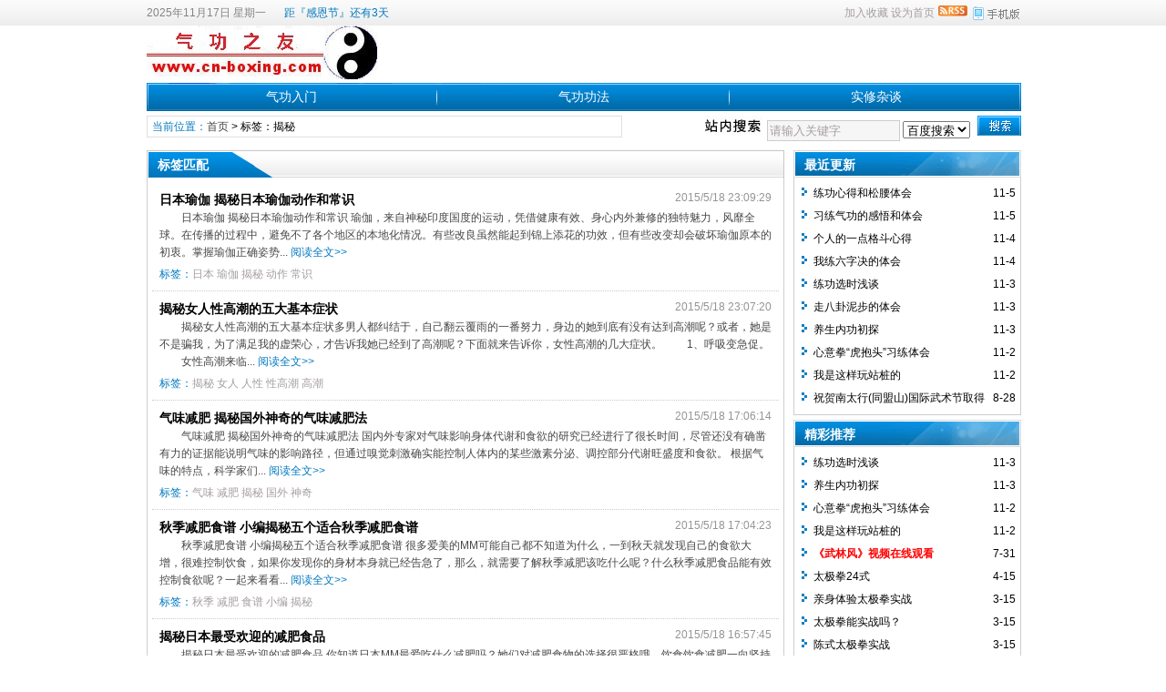

--- FILE ---
content_type: text/html
request_url: http://www.cn-boxing.com/cls/?list_mark-%BD%D2%C3%D8_4.html
body_size: 9143
content:
<!DOCTYPE html PUBLIC "-//W3C//DTD XHTML 1.0 Transitional//EN" "http://www.w3.org/TR/xhtml1/DTD/xhtml1-transitional.dtd">
<html xmlns="http://www.w3.org/1999/xhtml">
<head>
	<meta http-equiv="Content-Type" content="text/html; charset=gb2312">
	<!-- 让IE8采用IE7兼容模式 -->
	<meta http-equiv="X-UA-Compatible" content="IE=EmulateIE7" />
	<title>标签：揭秘 - 第4页 _气功之友</title>
	<meta name="keywords" content="揭秘,气功,太极拳,武术,瑜伽,功夫,养生" />
	<meta name="description" content="匹配含有标签“揭秘”的文章；气功之友（原中华气功大全网）:提供专业的气功,太极拳,武术,瑜伽,养生,功夫,散打,玄学,技击的综合性气功网站。" />
	

	<meta name="robots" content="all" />
	<link rel="icon" href="../favicon.ico" type="image/x-icon" />
	<link rel="shortcut icon" href="../favicon.ico" type="image/x-icon" />

	<script language="javascript" type="text/javascript">
	var webTypeName='list';
	var dbPathPart='../';
	var webPathPart='../';
	var jsPathPart='../';
	</script>

	<script language="javascript" type="text/javascript" src="../configJs.asp?webName=list&v=20120220"></script>
	<script language="javascript" type="text/javascript" src="../cache/ads.js?v=20120220"></script>
	<script language="javascript" type="text/javascript" src="../js/top.js?v=20120220" defer="defer"></script>

	<link rel="stylesheet" href="../skin/def_blue/style2.css" type="text/css" media="all" id="webSkin" />
	<link rel="stylesheet" href="../skin/navMenu3.css" type="text/css" media="all" />
</head>
<body>


<a name="toTop"></a>
<div id="htmlBody">
<div id="topBody">
	<div class="topMenu list">
	<ul>
		<li class="a list">
			<div style="width:1200px;">
			<ul>
				<li>
					<script language="javascript" type="text/javascript" id="topUserJs" src="../users.asp"></script>
					
						<script language="javascript" type="text/javascript" src="../tools/time1.js"></script>
					
				</li>
				<li>
					
						<script language="javascript" type="text/javascript" src="../cache/jieri.js"></script>
					
				</li>
				<li>
					
				</li>
			</ul>
			</div>
		</li>
		<li class="b">
			
				<a href="../wap/" target="_blank"><img src="../inc_img/wap2.gif" alt="WAP手机版" style="margin:6px 0 0 4px;cursor:pointer;float:right;" /></a>
			
			
				<img src="../inc_img/rss.gif" alt="RSS订阅" style="margin:6px 0 0 4px;cursor:pointer;float:right;" onclick="OpenPopup('rss');" />
			
			<a href="javascript:AddFavorite(document.location.href,document.title);" title="加入收藏" class="font1_2d">加入收藏</a> 
			<a id="setHomeA" href="javascript:SetHome($id('setHomeA'),document.location.href);" title="设为首页" class="font1_2d">设为首页</a>
		</li>
	</ul>
	</div>
	<div class="clear"></div>

	<div class="topLogo list">
		
			<ul>
				<li class="a"><a href='../'><img src='../skin/def_blue/logo.jpg' alt="气功之友" /></a></li><li class="adClass b"><div class="ad1Style"><script type="text/javascript">OTca('ot001');</script></div></li>
				<li class="adClass c"><div class="ad2Style"><script type="text/javascript">OTca('ot002');</script></div></li>
			</ul>
		</div>
	<div class="clear"></div>

	
		<div class="mainMenu">
			<ul class='topnav'>
<li class='b' navNum='3'>
<div class='itemMenu'><a href='../cls/cls_3_1.html' target='_blank' style=''>气功入门</a></div>
</li>
<li class='c'>&nbsp;</li>
<li class='b' navNum='4'>
<div class='itemMenu'><a href='../cls/cls_4_1.html' target='_blank' style=''>气功功法</a></div>
</li>
<li class='c'>&nbsp;</li>
<li class='b' navNum='12'>
<div class='itemMenu'><a href='../cls/cls_12_1.html' target='_blank' style=''>实修杂谈</a></div>
</li>
</ul>
<div class='clear'></div>

		</div>
	
	<div class="clear"></div>

	<div class="adClass">
		<div class="ad3Style"><script type="text/javascript">OTca('ot003');</script></div>
		
		<div class="ad4Style"><script type="text/javascript">OTca('ot004');</script>
</div>
	</div>
	<div class="clear"></div>

	<div class="searchBox list">
	<ul>
		<li class="a">
			<span class='font2_2'>当前位置：</span><a href='../'>首页</a>&nbsp;&gt;&nbsp;标签：揭秘

		</li>
		<li class="b">
			<div>
			<form id="referForm" name="referForm" method="get" action="" onsubmit="return CheckRefForm()">
			<input type="hidden" id="mudi2" name="mudi2" value="refer" />
			<input type="button" class="searchImg button" value="" />
			<input type="text" id="refContent" name="refContent" class="searchInput" value="" />
			<select id="refMode" name="refMode" class="searchSelect">
				<option value="baidu">百度搜索</option>
			</select>
			<input type="submit" class="searchBtn button" value="" />
			</form>
			</div>
		</li>
	</ul>
	</div>
	<div class="clear"></div>

</div>
<div class="clear"></div>

<div class="height10"></div>
<div class="clear"></div>

<div id="mainBody">
	<div class="areaL" id="newsList">

		<div class='pageBox'><dl><dt>标签匹配</dt><dd class='listBox1'><ul><li><div class='addi'>&nbsp;2015/5/18 23:09:29</div><h4><a href='../info/info_162165.html' class='font1_1' style='color:' target='_blank'>日本瑜伽 揭秘日本瑜伽动作和常识</a></h4><div class='note'>                  日本瑜伽 揭秘日本瑜伽动作和常识  瑜伽，来自神秘印度国度的运动，凭借健康有效、身心内外兼修的独特魅力，风靡全球。在传播的过程中，避免不了各个地区的本地化情况。有些改良虽然能起到锦上添花的功效，但有些改变却会破坏瑜伽原本的初衷。掌握瑜伽正确姿势...&nbsp;<a href='../info/info_162165.html' class='font2_2' target='_blank'>阅读全文&gt;&gt;</a></div><div class='clear'></div><div class='mark'><span class='font2_2'>标签：</span><a href='../cls/?list_mark-%C8%D5%B1%BE_1.html' class='font1_2d' target='_blank'>日本</a>&nbsp;<a href='../cls/?list_mark-%E8%A4%D9%A4_1.html' class='font1_2d' target='_blank'>瑜伽</a>&nbsp;<a href='../cls/?list_mark-%BD%D2%C3%D8_1.html' class='font1_2d' target='_blank'>揭秘</a>&nbsp;<a href='../cls/?list_mark-%B6%AF%D7%F7_1.html' class='font1_2d' target='_blank'>动作</a>&nbsp;<a href='../cls/?list_mark-%B3%A3%CA%B6_1.html' class='font1_2d' target='_blank'>常识</a>&nbsp;</div></li><li><div class='addi'>&nbsp;2015/5/18 23:07:20</div><h4><a href='../info/info_162189.html' class='font1_1' style='color:' target='_blank'>揭秘女人性高潮的五大基本症状</a></h4><div class='note'>                  揭秘女人性高潮的五大基本症状多男人都纠结于，自己翻云覆雨的一番努力，身边的她到底有没有达到高潮呢？或者，她是不是骗我，为了满足我的虚荣心，才告诉我她已经到了高潮呢？下面就来告诉你，女性高潮的几大症状。  　　1、呼吸变急促。  　　女性高潮来临...&nbsp;<a href='../info/info_162189.html' class='font2_2' target='_blank'>阅读全文&gt;&gt;</a></div><div class='clear'></div><div class='mark'><span class='font2_2'>标签：</span><a href='../cls/?list_mark-%BD%D2%C3%D8_1.html' class='font1_2d' target='_blank'>揭秘</a>&nbsp;<a href='../cls/?list_mark-%C5%AE%C8%CB_1.html' class='font1_2d' target='_blank'>女人</a>&nbsp;<a href='../cls/?list_mark-%C8%CB%D0%D4_1.html' class='font1_2d' target='_blank'>人性</a>&nbsp;<a href='../cls/?list_mark-%D0%D4%B8%DF%B3%B1_1.html' class='font1_2d' target='_blank'>性高潮</a>&nbsp;<a href='../cls/?list_mark-%B8%DF%B3%B1_1.html' class='font1_2d' target='_blank'>高潮</a>&nbsp;</div></li><li><div class='addi'>&nbsp;2015/5/18 17:06:14</div><h4><a href='../info/info_159600.html' class='font1_1' style='color:' target='_blank'>气味减肥 揭秘国外神奇的气味减肥法</a></h4><div class='note'>                  气味减肥 揭秘国外神奇的气味减肥法  国内外专家对气味影响身体代谢和食欲的研究已经进行了很长时间，尽管还没有确凿有力的证据能说明气味的影响路径，但通过嗅觉刺激确实能控制人体内的某些激素分泌、调控部分代谢旺盛度和食欲。  根据气味的特点，科学家们...&nbsp;<a href='../info/info_159600.html' class='font2_2' target='_blank'>阅读全文&gt;&gt;</a></div><div class='clear'></div><div class='mark'><span class='font2_2'>标签：</span><a href='../cls/?list_mark-%C6%F8%CE%B6_1.html' class='font1_2d' target='_blank'>气味</a>&nbsp;<a href='../cls/?list_mark-%BC%F5%B7%CA_1.html' class='font1_2d' target='_blank'>减肥</a>&nbsp;<a href='../cls/?list_mark-%BD%D2%C3%D8_1.html' class='font1_2d' target='_blank'>揭秘</a>&nbsp;<a href='../cls/?list_mark-%B9%FA%CD%E2_1.html' class='font1_2d' target='_blank'>国外</a>&nbsp;<a href='../cls/?list_mark-%C9%F1%C6%E6_1.html' class='font1_2d' target='_blank'>神奇</a>&nbsp;</div></li><li><div class='addi'>&nbsp;2015/5/18 17:04:23</div><h4><a href='../info/info_159612.html' class='font1_1' style='color:' target='_blank'>秋季减肥食谱 小编揭秘五个适合秋季减肥食谱</a></h4><div class='note'>                  秋季减肥食谱 小编揭秘五个适合秋季减肥食谱  很多爱美的MM可能自己都不知道为什么，一到秋天就发现自己的食欲大增，很难控制饮食，如果你发现你的身材本身就已经告急了，那么，就需要了解秋季减肥该吃什么呢？什么秋季减肥食品能有效控制食欲呢？一起来看看...&nbsp;<a href='../info/info_159612.html' class='font2_2' target='_blank'>阅读全文&gt;&gt;</a></div><div class='clear'></div><div class='mark'><span class='font2_2'>标签：</span><a href='../cls/?list_mark-%C7%EF%BC%BE_1.html' class='font1_2d' target='_blank'>秋季</a>&nbsp;<a href='../cls/?list_mark-%BC%F5%B7%CA_1.html' class='font1_2d' target='_blank'>减肥</a>&nbsp;<a href='../cls/?list_mark-%CA%B3%C6%D7_1.html' class='font1_2d' target='_blank'>食谱</a>&nbsp;<a href='../cls/?list_mark-%D0%A1%B1%E0_1.html' class='font1_2d' target='_blank'>小编</a>&nbsp;<a href='../cls/?list_mark-%BD%D2%C3%D8_1.html' class='font1_2d' target='_blank'>揭秘</a>&nbsp;</div></li><li><div class='addi'>&nbsp;2015/5/18 16:57:45</div><h4><a href='../info/info_159653.html' class='font1_1' style='color:' target='_blank'>揭秘日本最受欢迎的减肥食品</a></h4><div class='note'>                  揭秘日本最受欢迎的减肥食品  你知道日本MM最爱吃什么减肥吗？她们对减肥食物的选择很严格哦，饮食饮食减肥一向坚持必须营养又健康。下面，小编分别就减肥食品、减肥饮品与代餐三个方面，为你一一介绍日本最人气最受欢迎的瘦身食物，你也务必要试一试喔！  ...&nbsp;<a href='../info/info_159653.html' class='font2_2' target='_blank'>阅读全文&gt;&gt;</a></div><div class='clear'></div><div class='mark'><span class='font2_2'>标签：</span><a href='../cls/?list_mark-%BD%D2%C3%D8_1.html' class='font1_2d' target='_blank'>揭秘</a>&nbsp;<a href='../cls/?list_mark-%C8%D5%B1%BE_1.html' class='font1_2d' target='_blank'>日本</a>&nbsp;<a href='../cls/?list_mark-%D7%EE%CA%DC_1.html' class='font1_2d' target='_blank'>最受</a>&nbsp;<a href='../cls/?list_mark-%CA%DC%BB%B6%D3%AD_1.html' class='font1_2d' target='_blank'>受欢迎</a>&nbsp;<a href='../cls/?list_mark-%BB%B6%D3%AD_1.html' class='font1_2d' target='_blank'>欢迎</a>&nbsp;</div></li><li><div class='addi'>&nbsp;2015/5/18 16:57:07</div><h4><a href='../info/info_159659.html' class='font1_1' style='color:' target='_blank'>青瓜减肥 揭秘月减25斤的青瓜减肥法</a></h4><div class='note'>                  青瓜减肥 揭秘月减25斤的青瓜减肥法  想健康减肥，不妨试试青瓜减肥法，超强排毒消脂的哦。青瓜的含水量极高，不但味道鲜美而且营养丰富。吃青瓜排毒又瘦身，而且多吃青瓜对皮肤也很有好处。晚上睡觉贴贴青瓜片，也是脸部肌肤补水的良方。想减肥，可以看看青...&nbsp;<a href='../info/info_159659.html' class='font2_2' target='_blank'>阅读全文&gt;&gt;</a></div><div class='clear'></div><div class='mark'><span class='font2_2'>标签：</span><a href='../cls/?list_mark-%BC%F5%B7%CA_1.html' class='font1_2d' target='_blank'>减肥</a>&nbsp;<a href='../cls/?list_mark-%BD%D2%C3%D8_1.html' class='font1_2d' target='_blank'>揭秘</a>&nbsp;</div></li><li><div class='addi'>&nbsp;2015/5/18 16:56:46</div><h4><a href='../info/info_159663.html' class='font1_1' style='color:' target='_blank'>苹果减肥 揭秘速效苹果减肥法原理</a></h4><div class='note'>                  苹果减肥 揭秘速效苹果减肥法原理  苹果减肥法是时下最流行的减肥方法之一，它可以安全温和的减低体重，还能帮助肠道排毒。看到这，你是不是也蠢蠢欲动了？就跟随中国瑜伽网小编一起来看看苹果减肥的神奇魅力吧。  原理    苹果中的果胶和鞣酸有收敛作用...&nbsp;<a href='../info/info_159663.html' class='font2_2' target='_blank'>阅读全文&gt;&gt;</a></div><div class='clear'></div><div class='mark'><span class='font2_2'>标签：</span><a href='../cls/?list_mark-%C6%BB%B9%FB_1.html' class='font1_2d' target='_blank'>苹果</a>&nbsp;<a href='../cls/?list_mark-%BC%F5%B7%CA_1.html' class='font1_2d' target='_blank'>减肥</a>&nbsp;<a href='../cls/?list_mark-%BD%D2%C3%D8_1.html' class='font1_2d' target='_blank'>揭秘</a>&nbsp;<a href='../cls/?list_mark-%CB%D9%D0%A7_1.html' class='font1_2d' target='_blank'>速效</a>&nbsp;<a href='../cls/?list_mark-%D4%AD%C0%ED_1.html' class='font1_2d' target='_blank'>原理</a>&nbsp;</div></li><li><div class='addi'>&nbsp;2015/5/18 16:56:36</div><h4><a href='../info/info_159665.html' class='font1_1' style='color:' target='_blank'>黑米减肥 揭秘月减15斤黑米减肥法</a></h4><div class='note'>                  黑米减肥 揭秘月减15斤黑米减肥法  很多美眉在减肥的时候怎么减都瘦不下来，其实很多时候是没有用对方法，或者是方式错误，没有计划地乱减。编辑和你分享一个吃黑米减肥的七天计划，规划好每天的饮食，利用黑米有效地减肥。  一、黑米减肥法的优点    ...&nbsp;<a href='../info/info_159665.html' class='font2_2' target='_blank'>阅读全文&gt;&gt;</a></div><div class='clear'></div><div class='mark'><span class='font2_2'>标签：</span><a href='../cls/?list_mark-%BC%F5%B7%CA_1.html' class='font1_2d' target='_blank'>减肥</a>&nbsp;<a href='../cls/?list_mark-%BD%D2%C3%D8_1.html' class='font1_2d' target='_blank'>揭秘</a>&nbsp;</div></li><li><div class='addi'>&nbsp;2015/5/18 16:55:32</div><h4><a href='../info/info_159673.html' class='font1_1' style='color:' target='_blank'>喝水减肥法 小编亲测揭秘喝水减肥法原理</a></h4><div class='note'>                  喝水减肥法 小编亲测揭秘喝水减肥法原理  小编亲测：这段时间一直在老家，16天减了13斤，虽然肚子看不出来太瘦，但是脸蛋明显小了一圈。好多朋友见到我后，问我怎么瘦的，我总是跟他们说喝水加按照季节变化来睡觉饮食。可是这些朋友还是一直追问，水能减肥...&nbsp;<a href='../info/info_159673.html' class='font2_2' target='_blank'>阅读全文&gt;&gt;</a></div><div class='clear'></div><div class='mark'><span class='font2_2'>标签：</span><a href='../cls/?list_mark-%BA%C8%CB%AE_1.html' class='font1_2d' target='_blank'>喝水</a>&nbsp;<a href='../cls/?list_mark-%BC%F5%B7%CA_1.html' class='font1_2d' target='_blank'>减肥</a>&nbsp;<a href='../cls/?list_mark-%D0%A1%B1%E0_1.html' class='font1_2d' target='_blank'>小编</a>&nbsp;<a href='../cls/?list_mark-%BD%D2%C3%D8_1.html' class='font1_2d' target='_blank'>揭秘</a>&nbsp;<a href='../cls/?list_mark-%D4%AD%C0%ED_1.html' class='font1_2d' target='_blank'>原理</a>&nbsp;</div></li><li><div class='addi'>&nbsp;2015/5/18 16:54:47</div><h4><a href='../info/info_159678.html' class='font1_1' style='color:' target='_blank'>奶酪减肥 揭秘超神奇的奶酪减肥法</a></h4><div class='note'>                  奶酪减肥 揭秘超神奇的奶酪减肥法  你一定想不到，尽情享受这些美味的奶酪，你非但不会变胖，还可以轻松减肥。这就是超神奇的奶酪减肥法！  美国最新的营养学研究发现，那些每天都享用一盎司(大概只有拇指大小)全脂奶酪的女人，变胖的比例几乎为零。  营...&nbsp;<a href='../info/info_159678.html' class='font2_2' target='_blank'>阅读全文&gt;&gt;</a></div><div class='clear'></div><div class='mark'><span class='font2_2'>标签：</span><a href='../cls/?list_mark-%C4%CC%C0%D2_1.html' class='font1_2d' target='_blank'>奶酪</a>&nbsp;<a href='../cls/?list_mark-%BC%F5%B7%CA_1.html' class='font1_2d' target='_blank'>减肥</a>&nbsp;<a href='../cls/?list_mark-%BD%D2%C3%D8_1.html' class='font1_2d' target='_blank'>揭秘</a>&nbsp;<a href='../cls/?list_mark-%C9%F1%C6%E6_1.html' class='font1_2d' target='_blank'>神奇</a>&nbsp;<a href='../cls/?list_mark-%C9%F1%C6%E6%B5%C4_1.html' class='font1_2d' target='_blank'>神奇的</a>&nbsp;</div></li></ul><div class='clear'></div>
<center><table align='center' cellpadding='0' cellspacing='0' class='navBox'><tr><td><div class='navBtn font1_2'>第4/49页&nbsp;&nbsp;每页10条,共481条记录</div><a href='../cls/?list_mark-%BD%D2%C3%D8_1.html' class='navBtnPointer fontNav_2'><img src='../inc_img/navigation/narStart.gif' border='0' alt='' style='margin-top:5px;' alt='第一页' class='navBtnD' /></a><a href='../cls/?list_mark-%BD%D2%C3%D8_3.html' class='navBtnPointer fontNav_2'><img src='../inc_img/navigation/narLast.gif' border='0' alt='' style='margin-top:5px;' alt='上一页' /></a><a class='navBtnPointer fontNav_2' href='../cls/?list_mark-%BD%D2%C3%D8_1.html'>1</a><a class='navBtnPointer fontNav_2' href='../cls/?list_mark-%BD%D2%C3%D8_2.html'>2</a><a class='navBtnPointer fontNav_2' href='../cls/?list_mark-%BD%D2%C3%D8_3.html'>3</a><div class='navBtn fontNav2_2'>4</div><a class='navBtnPointer fontNav_2' href='../cls/?list_mark-%BD%D2%C3%D8_5.html'>5</a><a class='navBtnPointer fontNav_2' href='../cls/?list_mark-%BD%D2%C3%D8_6.html'>6</a><a class='navBtnPointer fontNav_2' href='../cls/?list_mark-%BD%D2%C3%D8_7.html'>7</a><a href='../cls/?list_mark-%BD%D2%C3%D8_5.html' class='navBtnPointer fontNav_2'><img src='../inc_img/navigation/narNext.gif' border='0' alt='' style='margin-top:5px;' alt='下一页' /></a><a href='../cls/?list_mark-%BD%D2%C3%D8_49.html' class='navBtnPointer fontNav_2'><img src='../inc_img/navigation/narEnd.gif' border='0' alt='' style='margin-top:5px;' alt='最后页' /></a><div class='navBtn'>
<select onchange="if(this.value!=''){ListPageHref(this.value,'../cls/?list_mark-%BD%D2%C3%D8_[page].html');}" class='adClass'><option value=''></option><option value='1'>1</option><option value='2'>2</option><option value='3'>3</option><option value='4'>4</option><option value='5'>5</option><option value='6'>6</option><option value='7'>7</option><option value='8'>8</option><option value='9'>9</option><option value='10'>10</option><option value='11'>11</option><option value='12'>12</option><option value='13'>13</option><option value='14'>14</option><option value='15'>15</option><option value='16'>16</option><option value='17'>17</option><option value='18'>18</option><option value='19'>19</option><option value='20'>20</option><option value='21'>21</option><option value='22'>22</option><option value='23'>23</option><option value='24'>24</option><option value='25'>25</option><option value='26'>26</option><option value='27'>27</option><option value='28'>28</option><option value='29'>29</option><option value='30'>30</option><option value='31'>31</option><option value='32'>32</option><option value='33'>33</option><option value='34'>34</option><option value='35'>35</option><option value='36'>36</option><option value='37'>37</option><option value='38'>38</option><option value='39'>39</option><option value='40'>40</option><option value='41'>41</option><option value='42'>42</option><option value='43'>43</option><option value='44'>44</option><option value='45'>45</option><option value='46'>46</option><option value='47'>47</option><option value='48'>48</option><option value='49'>49</option></select>
</div></td></tr></table></center></dd></dl></div><div class='clear'></div>


	</div>
	<div class="areaR">	
		<div class="adClass rightAd0 ad11Style"><script type="text/javascript">OTca('ot011');</script>
</div>
<div class="clear"></div>

	

<div class="typeBox">
<dl>
	<dt>最近更新</dt>
	<dd class="listArrow1">
		<ul>
			<ul>
<li>
<div class='right font1_2'>&nbsp;11-5</div><a href='../info/info_4078.html' class='font1_2' style='color:;' target='_blank' title="练功心得和松腰体会">练功心得和松腰体会</a>
</li>
<li>
<div class='right font1_2'>&nbsp;11-5</div><a href='../info/info_148236.html' class='font1_2' style='color:;' target='_blank' title="习练气功的感悟和体会">习练气功的感悟和体会</a>
</li>
<li>
<div class='right font1_2'>&nbsp;11-4</div><a href='../info/info_6800.html' class='font1_2' style='color:;' target='_blank' title="个人的一点格斗心得">个人的一点格斗心得</a>
</li>
<li>
<div class='right font1_2'>&nbsp;11-4</div><a href='../info/info_22651.html' class='font1_2' style='color:;' target='_blank' title="我练六字决的体会">我练六字决的体会</a>
</li>
<li>
<div class='right font1_2'>&nbsp;11-3</div><a href='../info/info_1159.html' class='font1_2' style='color:;' target='_blank' title="练功选时浅谈">练功选时浅谈</a>
</li>
<li>
<div class='right font1_2'>&nbsp;11-3</div><a href='../info/info_22419.html' class='font1_2' style='color:;' target='_blank' title="走八卦泥步的体会">走八卦泥步的体会</a>
</li>
<li>
<div class='right font1_2'>&nbsp;11-3</div><a href='../info/info_1152.html' class='font1_2' style='color:;' target='_blank' title="养生内功初探">养生内功初探</a>
</li>
<li>
<div class='right font1_2'>&nbsp;11-2</div><a href='../info/info_2222.html' class='font1_2' style='color:;' target='_blank' title="心意拳“虎抱头”习练体会">心意拳“虎抱头”习练体会</a>
</li>
<li>
<div class='right font1_2'>&nbsp;11-2</div><a href='../info/info_2312.html' class='font1_2' style='color:;' target='_blank' title="我是这样玩站桩的">我是这样玩站桩的</a>
</li>
<li>
<div class='right font1_2'>&nbsp;8-28</div><a href='../info/info_196617.html' class='font1_2' style='color:;' target='_blank' title="祝贺南太行(同盟山)国际武术节取得圆满成功">祝贺南太行(同盟山)国际武术节取得圆满成功</a>
</li>
</ul>

		</ul>
	</dd>
</dl>
</div>
<div class="clear"></div>

<div class="height5"></div>
<div class="clear"></div>
<div class="adClass rightAd0 ad15Style"><script type="text/javascript">OTca('ot015');</script></div>

<div class="typeBox">
<dl>
	<dt>精彩推荐</dt>
	<dd class="listArrow1">
		<ul>
			<ul>
<li>
<div class='right font1_2'>&nbsp;11-3</div><a href='../info/info_1159.html' class='font1_2' style='color:;' target='_blank' title="练功选时浅谈">练功选时浅谈</a>
</li>
<li>
<div class='right font1_2'>&nbsp;11-3</div><a href='../info/info_1152.html' class='font1_2' style='color:;' target='_blank' title="养生内功初探">养生内功初探</a>
</li>
<li>
<div class='right font1_2'>&nbsp;11-2</div><a href='../info/info_2222.html' class='font1_2' style='color:;' target='_blank' title="心意拳“虎抱头”习练体会">心意拳“虎抱头”习练体会</a>
</li>
<li>
<div class='right font1_2'>&nbsp;11-2</div><a href='../info/info_2312.html' class='font1_2' style='color:;' target='_blank' title="我是这样玩站桩的">我是这样玩站桩的</a>
</li>
<li>
<div class='right font1_2'>&nbsp;7-31</div><a href='../info/info_10076.html' class='font1_2' style='color:#ff0000;font-weight:bold;color:#ff0000;' target='_blank' title="《武林风》视频在线观看">《武林风》视频在线观看</a>
</li>
<li>
<div class='right font1_2'>&nbsp;4-15</div><a href='../info/info_4230.html' class='font1_2' style='color:;' target='_blank' title="太极拳24式">太极拳24式</a>
</li>
<li>
<div class='right font1_2'>&nbsp;3-15</div><a href='../info/info_4087.html' class='font1_2' style='color:;' target='_blank' title="亲身体验太极拳实战">亲身体验太极拳实战</a>
</li>
<li>
<div class='right font1_2'>&nbsp;3-15</div><a href='../info/info_4086.html' class='font1_2' style='color:;' target='_blank' title="太极拳能实战吗？">太极拳能实战吗？</a>
</li>
<li>
<div class='right font1_2'>&nbsp;3-15</div><a href='../info/info_4085.html' class='font1_2' style='color:;' target='_blank' title="陈式太极拳实战">陈式太极拳实战</a>
</li>
<li>
<div class='right font1_2'>&nbsp;3-15</div><a href='../info/info_4084.html' class='font1_2' style='color:;' target='_blank' title="太极拳实战技击">太极拳实战技击</a>
</li>
</ul>

		</ul>
	</dd>
</dl>
</div>
<div class="clear"></div>

<div class="height5"></div>
<div class="clear"></div>

<div class="typeBox">
<dl>
	<dt>点击排行</dt>
	<dd class="listArrow1">
		<ul>
			<ul>
<li>
<div class='right font1_2'>&nbsp;8-1</div><a href='../info/info_2253.html' class='font1_2' style='color:;' target='_blank' title="气功入门篇：怎样练气功?">气功入门篇：怎样练气功?</a>
</li>
<li>
<div class='right font1_2'>&nbsp;5-24</div><a href='../info/info_4471.html' class='font1_2' style='color:;' target='_blank' title="打通任督二脉的三大方法">打通任督二脉的三大方法</a>
</li>
<li>
<div class='right font1_2'>&nbsp;10-24</div><a href='../info/info_145996.html' class='font1_2' style='color:;' target='_blank' title="交而不泄的训练方法">交而不泄的训练方法</a>
</li>
<li>
<div class='right font1_2'>&nbsp;8-2</div><a href='../info/info_16062.html' class='font1_2' style='color:;' target='_blank' title="如何练成漂亮的方形胸肌,完美男人必修课程">如何练成漂亮的方形胸肌,完美男人必修课程</a>
</li>
<li>
<div class='right font1_2'>&nbsp;3-18</div><a href='../info/info_4100.html' class='font1_2' style='color:;' target='_blank' title="气功入门功法(直接,简单)">气功入门功法(直接,简单)</a>
</li>
<li>
<div class='right font1_2'>&nbsp;3-18</div><a href='../info/info_4099.html' class='font1_2' style='color:;' target='_blank' title="简单的气功入门修炼方法">简单的气功入门修炼方法</a>
</li>
<li>
<div class='right font1_2'>&nbsp;8-13</div><a href='../info/info_22466.html' class='font1_2' style='color:;' target='_blank' title="前锯肌怎么练图解、前锯肌锻炼方法介绍">前锯肌怎么练图解、前锯肌锻炼方法介绍</a>
</li>
<li>
<div class='right font1_2'>&nbsp;12-2</div><a href='../info/info_149010.html' class='font1_2' style='color:;' target='_blank' title="2015年1月31日武林风全球功夫盛典对阵表">2015年1月31日武林风全球功夫盛典对阵表</a>
</li>
<li>
<div class='right font1_2'>&nbsp;10-17</div><a href='../info/info_3008.html' class='font1_2' style='color:;' target='_blank' title="舌抵上颚的正确位置">舌抵上颚的正确位置</a>
</li>
<li>
<div class='right font1_2'>&nbsp;11-12</div><a href='../info/info_148015.html' class='font1_2' style='color:;' target='_blank' title="意守下丹田的奥秘">意守下丹田的奥秘</a>
</li>
</ul>

		</ul>
	</dd>
</dl>
</div>
<div class="clear"></div>

<div class="adClass rightAd0 ad12Style">
	<script type="text/javascript">OTca('ot012');</script>
</div>
<div class="clear"></div>

	</div>
	<div class="clear"></div>
</div>
<div class="clear"></div>


<div id="mainBody">
	<a name="toBottom"></a>
	<div class="height1"></div>
	<div class="clear"></div>

	<span class="adClass ad13Style">
<script type="text/javascript">OTca('ot013');</script></span>
<br />
<span class="adClass ad77Style">
<script type="text/javascript">OTca('ot077');</script></span>	
	

	<div class="height10"></div>
	<div class="clear"></div>

	<div class="bottomMenu">
		<a href='../info/web_6.html' class='font1_2'>联系我们</a>&nbsp;-&nbsp;<a href='../info/web_7.html' class='font1_2'>友情链接</a>&nbsp;-&nbsp;<a href='../info/web_5.html' class='font1_2'>关于我们</a>&nbsp;-&nbsp;<a href='../info/web_9.html' class='font1_2'>网站地图</a>
	</div>

	<div class="bottomLine"></div>
	<div class="bottomCopyright">
		<center> <script type="text/javascript">OTCMS_ads('ot078');</script>Copyright &#169; 2002-2012 <a href="http://www.cn-boxing.com/">气功之友</a> All Rights Reserved,<script charset="UTF-8" id="LA_COLLECT" src="//sdk.51.la/js-sdk-pro.min.js"></script><script>LA.init({id:"26AqIJWyv2Rh7zxj",ck:"26AqIJWyv2Rh7zxj"})</script></center>
		<a href="http://beian.miit.gov.cn/" target="_blank">粤ICP备2025429576号</a>
		
    </div>

</div>
<div class="clear"></div>
</div>

<span class="adClass ad19Style"><script type="text/javascript">OTca('ot019');</script></span>



</body>
</html>

--- FILE ---
content_type: text/css
request_url: http://www.cn-boxing.com/skin/def_blue/style2.css
body_size: 5791
content:
h1, h2, h3, h4, h5, h6, ul, ol, dl, dt, dd, li, body, form, p { padding:0; margin:0; }
html	{ overflow-y:scroll; }
/* html { filter:progid:DXImageTransform.Microsoft.BasicImage(grayscale=1); }	全站变灰 */
/* body { filter:gray; }	单页变灰 */

img		{ border:0; }
ul, ol	{ list-style-type:none; }
a			{
	font-size:12px; color:#444;
	
}
a:link		{
	text-decoration:none;
	
}
a:visited	{
	text-decoration:none;
	
}
a:hover		{
	text-decoration:underline;
	
}
a:active	{
	text-decoration:none;
	
}


/* *** 共享 START *** */
.input1		{ border:1px solid #b280a4; }
.input2		{ border:1px solid #b280a4; }
.textarea	{ border:1px solid #45484d; padding-top:2px; background:#efefef; }
.button		{ border:none; cursor:pointer; }
.button1	{ border:none; background:url(button_search.gif); color:#ffffff; width:33px; height:22px; cursor:pointer; }
.button2	{ border:none; background:url(button1.gif); color:#ffffff; width:64px; height:21px; cursor:pointer; }
.button3	{ border:none; background:url(button2.gif); color:#ffffff; width:85px; height:23px; cursor:pointer; }
.productBtn	{ width:42px; height:20px; *line-height:20px; background:url(productBox_btn.gif); color:#ffffff; letter-spacing:2px; }
/*.productBtn	{ width:46px; height:23px; *line-height:23px; background:url(productBox_btn2.gif); color:#ed6800; letter-spacing:2px; }*/

.none	{ display:none; }
.block	{ display:block; }
.clear	{ clear:both; height:0px; margin:0; padding:0; font-size:0; max-height:0; overflow:hidden; }
.left	{ float:left; }
.right	{ float:right; }
.pointer{ cursor:pointer; }
.display	{ display:none; }
.textCenter	{ text-align:center; }
.textLeft	{ text-align:left; }
.pToBr p	{ margin:0; padding:0; }
.height10	{ clear:both; height:10px; padding:0; overflow:hidden; }
.height8	{ clear:both; height:8px; padding:0; overflow:hidden; }
.height5	{ clear:both; height:5px; padding:0; overflow:hidden; }
.height1	{ clear:both; height:1px; padding:0; overflow:hidden; }

.fontB		{ font-weight:bold; }
.fontU		{ text-decoration:underline; }
.fontDel	{ text-decoration:line-through; }

.list ul	{ margin:0; padding:0; list-style:none; }
.list ul li	{ float:left; overflow:hidden; }
/* *** 共享 END *** */


/* *** 全局通用字体样式 START *** */
.font1_1	{ font-size:14px; color:#000000; font-family:宋体,Arial;  }
a.font1_1:hover { font-size:14px; color:#535253; font-family:宋体,Arial;  }
.font1_2	{ font-size:12px; color:#000000; font-family:宋体,Arial;  }
a.font1_2:hover { font-size:12px; color:#535253; font-family:宋体,Arial;  }
.font1_2d		{ font-size:12px; color:#a59ea3; font-family:宋体,Arial;  }
a.font1_2d:hover{ font-size:12px; color:#b5b1b4; font-family:宋体,Arial;  }

.font2_1 { font-size:14px; color:#bf3131; font-family:宋体,Arial; color:#0078bf; }
a.font2_1:hover	{ font-size:14px; COLOR: #f45151; font-family:宋体,Arial; color:#0078bf; }
.font2_2 { font-size:12px; color:#bf3131; font-family:宋体,Arial; color:#0078bf; }
a.font2_2:hover	{ font-size:12px; COLOR: #f45151; font-family:宋体,Arial; color:#0078bf; }
/* *** 全局通用字体样式 END *** */



/* *** 通用布局样式 START *** */
body	{
	text-align:center; margin:0 auto; background:#ffffff url(top_bg.gif) repeat-x;
	font-size:12px; color:#000000; line-height:1.2; font-family:宋体,Arial;
	
}
#htmlBody	{ width:965px; text-align:center; margin:0 auto; padding:0 2px 0 3px;  }
#topBody	{ width:960px; margin:0 auto; text-align:left; }
#mainBody	{ width:960px; margin:0 auto; text-align:left; }
#mainBody1	{ width:961px; margin:0 auto; text-align:left; }
#bottomBody	{ width:960px; margin:0 auto; text-align:left; }

.areaL	{ float:left; width:710px; overflow-x:hidden; }
.areaL1	{ float:left; width:290px; overflow-x:hidden; }
.areaL2	{ float:left; width:404px; margin-left:8px; overflow-x:hidden; }
.areaR	{ float:left; width:250px; overflow-x:hidden; }
.areaL2R{ float:left; width:662px; margin-left:8px; overflow-x:hidden; }

.listArrow0 ul		{ margin:0; padding:0; list-style:none; }
.listArrow0 ul li	{ line-height:2; overflow:hidden; height:25px; }
.listArrow1 ul		{ margin:0; padding:0; list-style:none; }
.listArrow1 ul li	{ background:url(arrow1.gif) no-repeat 0 4px; line-height:2; overflow:hidden; height:25px; padding-left:16px; }
.listArrow2 ul		{ margin:0; padding:0; list-style:none; }
.listArrow2 ul li	{ background:url(arrow2.gif) no-repeat 0 4px; line-height:2; overflow:hidden; height:25px; padding-left:18px; }
.listArrow3 ul		{ margin:0; padding:0; list-style:none; }
.listArrow3 ul li	{ background:url(arrow3.gif) no-repeat 0 4px; line-height:2; overflow:hidden; height:25px; padding-left:16px; }

.rightAd0	{ width:250px; overflow:hidden; }
.leftAd1	{ width:700px; overflow:hidden; }
.leftAd0	{ width:288px; overflow:hidden; }

.more	{ float:right; width:50px; height:100%; line-height:28px; }
.more a	{ float:left; width:100%; height:100%; }
/* *** 通用布局样式 END *** */




/* 页头菜单导航及其竖向下拉子菜单 */
.topnav li	{ float: left; position: relative; z-index:999; }
.topnav li ul.subnav {
	float:left; display:none;
	list-style:none; margin:0; padding:0;
	position: absolute; z-index:999; left:-2px; top:30px; width:94px;
	background:#b42727; border:1px solid #a60000;
	border:1px #0177bd solid;
	filter:alpha(opacity=95);
	-moz-opacity:0.95; /* Moz + FF */
	opacity: 0.95; /* 支持CSS3的浏览器（FF 1.5也支持）*/
}
.topnav li ul.subnav li{
	clear:both;
	margin:0; padding:0;
	width:94px;
}
.topnav li ul.subnav li a {
	float:left;
	width:94px;
	background:#b42727; color:#d6d5d5;
	background:#028ada;
}
.topnav li ul.subnav li a:hover {
	background:#a61414; color:#ffffff;
	background:#0177bd;
}


/* 横向子菜单 */
#topBody .mainMenu .subMenu		{
	width:960px; height:31px; overflow:hidden; background:url(top_menuSubBg.jpg) repeat-x top; color:#d1d8e1; font-size:12px;
	/*【导航次菜单主体2】*/
}
#topBody .mainMenu .subMenu p	{
	height:22px; padding:9px 9px 0 9px;
	
}
#topBody .mainMenu .subMenu a	{
	font-size:12px; color:#6f6f6f; font-family:宋体,Arial; text-decoration:none;
	 /*【导航次菜单文字2】*/
}
#topBody .mainMenu .subMenu a:hover {
	font-size:12px; color:#868586; font-family:宋体,Arial; text-decoration:underline;
	 /*【导航次菜单文字经过时2】*/
}



/* 淘宝客类目 START */
.tbkFontD				{ color:#cccccc; }
.tbkFontD a:hover		{ text-decoration:none; color:red; }
.tbkBlueFont			{ color:blue; font-weight:bold; }
.tbkBlueFont a			{ color:blue; font-weight:bold; }
.tbkBlueFont a:link		{ color:blue; font-weight:bold; }
.tbkBlueFont a:visited	{ text-decoration:none; }
.tbkBlueFont a:hover	{ text-decoration:none; color:red; }
.tbkBlueFont a:active	{ text-decoration:none; color:#FF6600; }

.tbkTypeFont a			{ font-size:14px; }
.tbkTypeBox1 .typeTitle { background:#fe9fa4; color:#000000; }
.tbkTypeBox2 .typeTitle { background:#fffae7; color:#ff5500; }
/* 淘宝客类目 END */


/* 淘宝客排行 START */
.tbkRankBox	{ height:120px; border-top:3px #ffffff solid; }
.tbkRankNum	{ float:left; width:58px; height:80px; padding:25px 5px 15px 5px; font-size:58px; color: #fff; background: #ed1b23; text-align: center; }
.tbkRankImg	{ float:left; width:130px; height:115px; padding:5px 0px 0px 5px; margin:0px 3px; background:#feeeee; overflow:hidden; }
.tbkRankImg img	{
	width:125px;
}
.tbkRankTitle	{ float:left; width:363px; height:110px; padding:5px 5px 5px 5px; margin:0px 3px 0px 0px; font-size:14px; background:#feeeee; text-align:left; line-height:1.6; }
.tbkRankTitle a { font-size: 15px; margin: 0px; color:#ff5757; font-weight:bold; }
.tbkRankTitle a:hover { font-size: 15px; margin: 0px; color:#ff5757; }
.tbkRankTitle span { color:#ff6600; font-weight:bold; }

.tbkRankSell	{ float:left; width:85px; height:107px; text-align:center; padding:8px 0px 5px 5px; font-size:14px; margin:0px 3px 0px 0px; line-height:3.4; background-color:#feeeee; }
.tbkRankSell span {
	font-weight: bold; font-size: 14px; COLOR: #f60
}

.tbkRankShop	{ float:left; width: 272px; height:110px; padding:5px 5px 5px 5px; font-size: 14px; background-color:#feeeee; line-height:1.3; }
.tbkRankShop a { font-size: 15px; margin: 0px; color:#ff5757; }
.tbkRankShop a:hover { font-size: 15px; margin: 0px; color:#ff5757; }

.tbkRankBg	{ background:#ffffff; }
/* 淘宝客排行 END */



/* 页头样式 START */
#topBody	{  }
#topBody .topMenu	{ height:28px;line-height:28px; overflow:hidden; }
#topBody .topMenu .a	{ float:left; width:749px; overflow:hidden; color:#bf3131;font-size:12px; color:#0078bf; }
#topBody .topMenu .a li	{ padding-right:20px; }
#topBody .topMenu .b	{ float:right; width:206px; overflow:hidden; text-align:right; }
#topBody .topLogo		{ min-height:60px; }
#topBody .topLogo .a	{ float:left; width:254px; overflow:hidden; }
#topBody .topLogo .b	{ float:left; width:468px; overflow:hidden; }
#topBody .topLogo .c	{ float:left; width:238px; overflow:hidden; }
#topBody .topLogo .bc	{ float:left; width:706px; overflow:hidden; }
#topBody .mainMenu		{
	width:960px;
}

#topBody .mainMenu .topnav		{
	width:960px; height:31px; background:url(top_menuBg.gif) repeat-x top;
	
}
#topBody .mainMenu .topnav .itemMenu	{
	float:left; width:100%; height:31px; overflow:hidden;
}
#topBody .mainMenu .topnav a	{ font-size:14px; color:#ffffff; font-family:宋体,Arial; text-decoration:none;  }
#topBody .mainMenu .topnav a:hover { font-size:14px; color:#e2e0e0; font-family:宋体,Arial; text-decoration:none;  }

#topBody .mainMenu .topnav .a	{
	width:93px; line-height:31px; text-align:center; background:url(top_menuOver.gif) no-repeat;
	
}
#topBody .mainMenu .topnav .b	{
	width:93px; line-height:31px; text-align:center; background:none;
	
}
#topBody .mainMenu .topnav .c	{
	width:3px; height:31px; text-align:center; background:url(top_menuDz.gif) no-repeat; font-size:1px;
	
}

#topBody .searchBox	{ margin-top:5px; height:24px; }
#topBody .searchBox .a	{ width:520px; height:22px; line-height:22px; border:1px #e0e0e0 solid; text-indent:5px; }
#topBody .searchBox .b	{ width:438px; height:100%; }
#topBody .searchBox .b div	{ float:right; }
#topBody .searchBox .b .searchImg	{
	width:101px; height:21px; font-size:14px; font-weight:bold; line-height:21px; background:url(top_searchDz.gif);
	 color:#0078bf;
}
#topBody .searchBox .b .searchInput	{
	border:1px #cccccc solid; background:#f6f6f6; width:140px; height:19px; line-height:19px;
	
}
#topBody .searchBox .b .searchSelect{
	margin-right:5px;
	
}
#topBody .searchBox .b .searchBtn	{
	width:48px; height:22px; background:url(top_searchBtn.gif); vertical-align:top;
	
}
/* 页头样式 END */





/* 网站公告 START */
.announBox		{ width:290px; }
.announBox dl	{  }
.announBox dt	{
	background:url(index_announ.gif) no-repeat; height:31px; line-height:33px; overflow:hidden; font-size:14px; font-weight:bold; color:#ffffff; text-indent:12px;_padding-left:12px;
	
}
.announBox dt a	{
	font-size:14px; font-weight:bold; color:#ffffff; text-decoration:none;
	/*【方框标题文字色1】*/
}
.announBox dd	{
	width:278px; min-height:60px; padding:5px 5px 5px 5px;
	border:1px #cecece solid; border-top:none;
	
}
/* 网站公告 END */


/* 最新消息 START */
.newBox		{ width:404px; }
.newBox dl	{  }
.newBox dt	{
	background:url(index_new.gif) no-repeat; height:30px; line-height:32px; overflow:hidden; font-size:14px; font-weight:bold; color:#ffffff; text-indent:12px;_padding-left:12px;
	
}
.newBox dt a{
	font-size:14px; font-weight:bold; color:#ffffff; text-decoration:none;
	/*【方框标题文字色2】*/
}
.newBox dd	{ width:392px; min-height:150px; padding:5px 5px 5px 5px;
	border:1px #cecece solid; border-top:none;
	
}
.newBox dd .headRow	{ line-height:1.3; margin:5px; padding:5px; border-bottom:1px #cccccc dotted; }
.newBox dd .note	{ color:#444; }
.newBox dd h1		{ margin:5px 0 7px 0; font-size:16px; color:#000000; text-align:center; height:22px; overflow:hidden; }
.newBox dd h1 a			{ font-size:16px; color:#000000; }
.newBox dd h1 a:hover	{ font-size:16px; color:#000000; }
.newBox2		{ width:662px; }
.newBox2 dt	{
	background:url(index_new2.gif) no-repeat;
	
}
.newBox2 dd		{ width:650px; }

/* 最新消息 END */


/* 精彩推荐 START */
.recomBox		{ width:250px; }
.recomBox dl	{  }
.recomBox dt	{
	background:url(index_recom.gif) no-repeat; height:30px; line-height:32px; overflow:hidden; font-size:14px; font-weight:bold; color:#ffffff; text-indent:12px;_padding-left:12px;
	color:#0078bf;
}
.recomBox dt a	{
	font-size:14px; font-weight:bold; color:#ffffff; text-decoration:none;
	/*【方框标题文字色2】*/
}
.recomBox dd	{
	width:238px; min-height:80px; padding:5px 5px 5px 5px;
	border:1px #cecece solid; border-top:none;
	
}
/* 精彩推荐 END */


/* 首页滚动图片 START */
.imgBox		{ width:946px; height:130px; margin:0 auto; padding:6px; border:1px #cecece solid; text-align:left; }
.imgBox .a		{ float:left; min-width:100px; margin:5px; text-align:center; }
.imgBox .a img	{ height:100px; border:1px #e6e5e5 solid; padding:1px; margin-bottom:3px; }
.imgBox .a div	{ width:110px; height:14px; overflow:hidden; }
/* 首页滚动图片 END */


/* 投票 START */
.voteItem		{ margin:8px 0 12px 0; }
.voteItem h3	{ font-size:12px; }
.voteItem div	{ margin:5px 0 5px 0;*margin:2px 0 2px 0; }
.voteBtn		{ margin-top:8px; text-align:center; }
/* 投票 END */

.newMessItem,.newMessItemNo	{ margin:5px 0 8px 0; line-height:1.3; word-break:break-all; }


/* 次页全宽模式 START */
.itemBox0	{ float:left; width:960px; }
.itemBox0 dl	{  }
.itemBox0 dt	{ background:url(item0.gif) no-repeat; height:30px; line-height:32px; overflow:hidden; font-size:14px; font-weight:bold; color:#ffffff; text-indent:12px;_padding-left:12px; }
.itemBox0 dt a	{
	font-size:14px; font-weight:bold; color:#ffffff; text-decoration:none;
	/*【方框标题文字色1】*/
}
.itemBox0 dd	{
	width:948px; min-height:50px; padding:5px 5px 5px 5px;
	border:1px #cecece solid; border-top:none;
	
}
.itemBox0 dd dt	{ background:none; color:#000000; font-weight:normal;float:left; text-align:right; width:150px; padding-top:0px; height:20px; line-height:20px; text-indent:0px;_padding-left:0px; }
.itemBox0 dd dd	{ border:none;float:left; text-align:left;width:auto; min-height:20px; padding:0px; }
/* 次页全宽模式 END */


/* 次页700px宽模式 START */
.itemBox1	{ float:left; width:700px; margin:0 8px 8px 0; }
.itemBox1 dl	{  }
.itemBox1 dt	{
	background:url(item3more.gif) no-repeat; height:30px; line-height:33px;_line-height:32px; overflow:hidden; font-size:14px; font-weight:bold; color:#ffffff; text-indent:12px;_padding-left:12px;
	
}
.itemBox1 dt a	{
	font-size:14px; font-weight:bold; color:#ffffff; text-decoration:none;
	/*【方框标题文字色1】*/
}
.itemBox1 dd	{
	width:688px; min-height:90px; padding:5px 5px 5px 5px; 
	border:1px #cecece solid; border-top:none;
	
}
.itemBox1 .imgRow			{ float:left; width:344px; height:90px; overflow:hidden; margin-bottom:10px; }
.itemBox1 .imgRow .a		{ float:left; border:1px #e6e5e5 solid; width:100px; height:84px; overflow:hidden; margin:4px 4px 5px 4px; }
.itemBox1 .imgRow .a img	{ width:100px; height:84px; }
.itemBox1 .imgRow .b		{ float:left; width:218px; padding:3px; line-height:1.4; height:84px; overflow:hidden; }
.itemBox1 .imgRow .b h2		{ font-size:12px; height:18px; margin-bottom:3px; overflow:hidden; }
.itemBox1 .imgRow .b span	{ color:#6f6f6f; }
/* 次页700px宽模式 END */


/* 首页栏目二栏式 START */
.itemBox	{ float:left; width:347px; margin:0 8px 8px 0; }
.itemBox dl	{  }
.itemBox dt	{
	background:url(item.gif) no-repeat; height:30px; line-height:32px; overflow:hidden; font-size:14px; font-weight:bold; color:#ffffff; text-indent:12px;_padding-left:12px;
	
}
.itemBox dt a	{
	font-size:14px; font-weight:bold; color:#ffffff; text-decoration:none;
	/*【方框标题文字色1】*/
}
.itemBox dd	{
	width:335px; min-height:136px; padding:5px 5px 5px 5px;
	border:1px #cecece solid; border-top:none;
	
}
.itemBox .imgRow		{  }
.itemBox .imgRow .a		{ float:left; border:1px #e6e5e5 solid; width:100px; height:84px; overflow:hidden; margin:4px 4px 5px 4px; }
.itemBox .imgRow .a img	{ width:100px; height:84px; }
.itemBox .imgRow .b		{ float:left; width:218px;_width:215px; padding:3px; line-height:1.4; height:84px; overflow:hidden; }
.itemBox .imgRow .b h2	{ font-size:12px; height:18px; margin-bottom:3px; overflow:hidden; }
.itemBox .imgRow .b span{ color:#6f6f6f; }
/*
.itemBox .imgRow .b span a		{ color:#6f6f6f; }
.itemBox .imgRow .b span a:hover	{ color:#868586; }
*/
/* 首页栏目二栏式 END */


/* 首页栏目三栏式 START */
.itemBox3	{ float:left; width:317px; margin:0 5px 8px 0; }
.itemBox3 dl	{  }
.itemBox3 dt	{
	background:url(item_3.gif) no-repeat; height:30px; line-height:32px; overflow:hidden; font-size:14px; font-weight:bold; color:#ffffff; text-indent:12px;_padding-left:12px;
	
}
.itemBox3 dt a	{
	font-size:14px; font-weight:bold; color:#ffffff; text-decoration:none;
	/*【方框标题文字色1】*/
}
.itemBox3 dd	{
	width:303px; min-height:136px; padding:5px 5px 5px 5px;
	border:1px #cecece solid; border-top:none;
	
}
.itemBox3 .imgRow			{  }
.itemBox3 .imgRow .a		{ float:left; border:1px #e6e5e5 solid; width:100px; height:84px; overflow:hidden; margin:4px 4px 5px 4px;_margin:4px 4px 6px 4px; }
.itemBox3 .imgRow .a img	{ width:100px;height:84px; }
.itemBox3 .imgRow .b		{ float:left; width:185px;_width:183px; padding:3px; line-height:1.4; height:84px; overflow:hidden; }
.itemBox3 .imgRow .b h2	{ font-size:12px; height:18px; margin-bottom:3px; overflow:hidden; }
.itemBox3 .imgRow .b span a		{ color:#6f6f6f; }
.itemBox3 .imgRow .b span a:hover	{ color:#868586; }
/* 首页栏目三栏式 END */


/* 友情链接 START */
.logoBox	{ width:960px; }
.logoBox dl	{  }
.logoBox dt	{
	background:url(bottom_logo.gif) no-repeat; height:30px; line-height:32px; overflow:hidden; font-size:14px; font-weight:bold; color:#ffffff; text-indent:12px;_padding-left:12px;
	
}
.logoBox dt a	{
	font-size:14px; font-weight:bold; text-decoration:none;
	/*【方框标题文字色2】*/
}
.logoBox dd	{
	width:938px; min-height:25px; padding:10px; line-height:1.8;
	border:1px #cecece solid; border-top:none;
	
}
.logoBox dd .img	{ margin:5px 5px 0 0; }
/* 友情链接 END */


/* 页尾样式 START */
.bottomLine	{
	width:960px; height:5px; overflow:hidden;
	background:#c60000;
	background:#0078bf;
}
.bottomMenu	{ text-align:center; padding:0 0 8px 0; }
.bottomVersion	{ text-align:center; padding:1px 0 0 0; color:#a5a5a5; }
.bottomVersion a		{ color:#a5a5a5; }
.bottomVersion a:hover	{ color:#504f4f; }
.bottomCopyright{ text-align:center; line-height:1.6; padding:3px 0 5px 0; }
/* 页尾样式 END */


/* 内容页、单篇页样式 START */
.pageBox,.pageBoxMore	{ float:left; width:700px; margin:0 8px 8px 0; }
.pageBox dl,.pageBoxMore dl	{  }
.pageBox dt,.pageBoxMore dt	{
	background:url(item3.gif) no-repeat; height:30px; line-height:33px;_line-height:32px; overflow:hidden; font-size:14px; font-weight:bold; color:#ffffff; text-indent:12px;_padding-left:12px;
	
}
.pageBox dt a,.pageBoxMore dt a	{
	font-size:14px; font-weight:bold; color:#ffffff; text-decoration:none;
	/*【方框标题文字色1】*/
}
.pageBox dd,.pageBoxMore dd	{
	width:688px; min-height:136px; padding:5px 5px 5px 5px;
	border:1px #cecece solid; border-top:none;
	
}

.pageBoxMore dt	{
	background:url(item3more.gif) no-repeat;
}
/* 内容页、单篇页样式 END */


/* 列表页多种显示模式 START */
.listBox1 ul			{ margin:0; padding:0; list-style:none; }
.listBox1 ul li			{ line-height:1.6; padding:8px; border-bottom:1px #cccccc dotted; }
.listBox1 ul li .addi	{ color:#959495; float:right; }
.listBox1 ul li .note	{ color:#484748; text-indent:2em; }
.listBox1 ul li .mark	{ margin-top:5px; }
/*
.listBox1 ul li .note a			{ color:#484748; text-align:left; margin-top:8px; font-size:12px;  }
.listBox1 ul li .note a:hover	{ color:#707070; text-align:left; margin-top:8px; font-size:12px;  }
*/

.listBox2 ul			{ margin:0; padding:0; list-style:none; }
.listBox2 ul li			{ text-align:left; padding:8px 8px 2px 8px;_padding:8px 7px 2px 6px; border-bottom:1px #cccccc dotted; }
.listBox2 ul li .a			{ float:left; padding-right:8px; overflow:hidden; }
.listBox2 ul li .a .img		{ border:1px #e6e5e5 solid; background:#fafafa; padding:1px; width:100px;height:85px; overflow:hidden; }
.listBox2 ul li .a .img img	{ width:100px;height:85px; }
.listBox2 ul li .b			{ float:left; margin-left:5px; width:555px; line-height:1.5; overflow:hidden; }
.listBox2 ul li .b .addi	{ color:#959495; float:right; }
.listBox2 ul li .b .note	{ color:#484748; text-align:left; margin-top:8px; text-indent:2em; }
.listBox2 ul li .mark	{ margin-top:5px; }
/*
.listBox2 ul li .b .note a		{ color:#484748; text-align:left; margin-top:8px; font-size:12px;  }
.listBox2 ul li .b .note a:hover{ color:#707070; text-align:left; margin-top:8px; font-size:12px;  }
*/

.listBox3 ul			{ margin:0; padding:0; list-style:none; }
.listBox3 ul li			{ float:left; width:166px; text-align:center; margin:3px; }
.listBox3 ul li .a		{ border:1px #e6e5e5 solid; background:#fafafa; padding:1px; width:150px;height:126px; overflow:hidden; }
.listBox3 ul li .a img	{ width:150px; }
.listBox3 ul li .b		{ padding:10px 0 3px 0; line-height:1.2; font-size:12px; height:25px; overflow:hidden; }

.listBox5 ul			{ margin:0; padding:0; list-style:none; }
.listBox5 ul li			{ line-height:2; padding:5px; border-bottom:1px #cccccc dotted; height:23px; overflow:hidden; }
.listBox5 ul li .addi	{ color:#959495; float:right; }
/* 列表页多种显示模式 END */


/* 列表页分页导航 START */
.navBox	{
	margin:10px 0 5px 0;
	
}
.navBtn {
	border:#ccc 1px solid; color:#686868; padding:3px 8px 3px 8px; float:left; margin: 0px 2px; background-color: #f9f9f9; height:20px; line-height:20px;
	
}
.navBtnPointer {
	border:#ccc 1px solid; color:#686868; padding:3px 8px 3px 8px; float:left; margin: 0px 2px; background-color: #f9f9f9; height:20px; line-height:20px;
	
	cursor:pointer;
}
.fontNav_2 {
	font-size:12px; color:#000000; font-family:宋体;
	
}
/* A.fontNav_2:hover	{font-size:12px; COLOR: #707070; font-family:宋体;} */
.fontNav_2d {
	font-size:12px; color:#dbdbdb; font-family:宋体;
	
}
.fontNav2_2 {
	font-size:12px; color:#f21111; font-family:宋体;
	
}
/* 列表页分页导航 END */





/* 内容页、通用页 START */
.webBox .keyWord	{ font-size:14px; text-decoration:underline; } /* color:#1c41ff;  */
.webBox .web			{ padding:12px; line-height:1.8; font-size:14px; }
.webBox .web p			{ padding:0; margin:0; }
.webBox .web a			{ font-size:14px; }
.webBox .web a:hover	{ font-size:14px; }
.webBox .a	{ padding:8px 8px 2px 8px; border-bottom:1px #cccccc dotted; }
.webBox .a h1	{ text-align:center; margin:10px 0 15px 0; font-size:24px; }
.webBox .a .addi1	{ width:100%; color:#959495; }
.webBox .a .addi1 .font	{ float:right; height:21px; line-height:21px; margin-right:5px; }
.webBox .a .addi2	{ text-align:center;margin-left:0;margin-right:0; }
.webBox .b	{ padding:12px; line-height:1.8; font-size:14px; border-bottom:1px #cccccc dotted; }
.webBox .b a		{ font-size:14px; }
.webBox .b a:hover	{ font-size:14px; }
.webBox .b .note	{ padding:8px; line-height:1.6; font-size:12px; border:1px #dcdcdc solid; background:#fafafa; margin-bottom:10px; }
.webBox .b .mark		{ margin-top:5px; line-height:1.2; }
.webBox .b .mark a		{ font-size:12px; }
.webBox .b .mark a:hover{ font-size:12px; }

.webBox .b .nav		{ margin-top:8px; text-align:center; }
.webBox .c			{ font-size:14px; padding:8px; line-height:1.4; }
.webBox .c a		{ font-size:14px; color:#00528e; }
.webBox .c a:hover	{ font-size:14px; color:#00528e; text-decoration:underline; }
.webBox .d			{ padding:12px; border-bottom:1px #cccccc dotted; }
.webBox .d ul		{ margin-left:12px; }
.webBox .d li		{ padding:3px; margin:8px; cursor:pointer; }
.webBox .d li img		{ height:50px; margin:5px 0 5px 0; }
.webBox .d .boxBorder	{ width:15px; height:50px; border:1px #dadada solid; background:url(boxFull.gif); }
.webBox .d .boxBlank	{ width:100%; height:49px; overflow:hidden; background:#ffffff; }
.webBox .d .upDown			{ margin:auto; text-align:center; width:404px; }
.webBox .d .upDown .up		{ float:left; width:192px; height:48px; background:url(../../inc_img/vote/vote1_1.gif); cursor:pointer; }
.webBox .d .upDown .up2		{ float:left; width:192px; height:48px; background:url(../../inc_img/vote/vote1_2.gif); cursor:pointer; }
.webBox .d .upDown .upa		{ float:left; font-size:14px; color:#cc3300; font-weight:bold; padding:8px 0 0 30px; }
.webBox .d .upDown .upb		{ float:left; font-size:14px; color:#d5665f; padding:8px 0 0 6px; }
.webBox .d .upDown .upc		{ float:left; width:90px; padding:7px 0 0 11px; }
.webBox .d .upDown .upd		{ float:left; width:100px; height:7px; background:#e37f24; overflow:hidden; }
.webBox .d .upDown .upe		{ float:left; padding:4px 0 0 25px; }
.webBox .d .upDown .down	{ float:left; width:192px; height:48px; background:url(../../inc_img/vote/vote2_1.gif); cursor:pointer; margin-left:20px; }
.webBox .d .upDown .down2	{ float:left; width:192px; height:48px; background:url(../../inc_img/vote/vote2_2.gif); cursor:pointer; margin-left:20px; }
.webBox .d .upDown .downa	{ float:left; font-size:14px; color:#3366cc; font-weight:bold; padding:8px 0 0 30px; }
.webBox .d .upDown .downb	{ float:left; font-size:14px; color:#5e99d5; padding:8px 0 0 6px; }
.webBox .d .upDown .downc	{ float:left; width:90px; padding:7px 0 0 11px; }
.webBox .d .upDown .downd	{ float:left; width:100px; height:7px; background:#689acc; overflow:hidden; }
.webBox .d .upDown .downe	{ float:left; padding:4px 0 0 25px; }
#newsContent	{ word-break:break-all; }
#newsContent p	{ padding:0; margin:0; }
/* 内容页、通用页 END */


/* 内容页分页导航 START */
.webBox .pageNavBox	{
	margin:12px 0 5px 0; margin-left:auto; margin-right:auto; text-align:center;
	
}
.webBox .pageNavBox div	{
	float:left; background:#f9f9f9; height:20px; line-height:20px; border:1px #cccccc solid; margin:0 2px 0 2px; color:#000000; font-size:12px; display:inline;
	
}
.webBox .pageNavBox div a		{
	padding:3px 8px 3px 8px;
	
}
.webBox .pageNavBox div span	{
	color:#a59ea3; font-size:12px; padding:3px 8px 3px 8px;
	
}
.webBox .pageNavBox div .sel	{
	color:red; font-size:14px;
	
}
/* 内容页分页导航 END */




/* 次页右侧框 START */
.typeBox,.typeBoxMore	{ float:left; width:250px; }
.typeBox dl,.typeBoxMore dl	{  }
.typeBox dt,.typeBoxMore dt	{
	background:url(item2.gif) no-repeat; height:30px; line-height:32px; overflow:hidden; font-size:14px; font-weight:bold; color:#ffffff; text-indent:12px;_padding-left:12px;
	
}
.typeBox dt a,.typeBoxMore dt a	{
	font-size:14px; font-weight:bold; color:#ffffff; text-decoration:none;
	/*【方框标题文字色1】*/
}
.typeBox dd,.typeBoxMore dd	{
	width:238px; min-height:30px; padding:5px 5px 5px 5px; overflow:hidden;
	border:1px #cecece solid; border-top:none;
	
}
.typeBoxMore dt	{
	background:url(item2more.gif) no-repeat;
}
/* 次页右侧框 END */


/* 评论区、相关文章区 START */
.replyBox,.markBox		{ float:left; width:700px; margin:0 8px 8px 0; }
.replyBox dl,.markBox dl	{  }
.replyBox dt,.markBox dt	{
	background:url(reply.gif) no-repeat; height:30px; line-height:32px; overflow:hidden; font-size:14px; font-weight:bold; color:#ffffff; text-indent:12px;_padding-left:12px;
	color:#0078bf;
}
.replyBox dt a,.markBox dt a	{
	font-size:14px; font-weight:bold; color:#ffffff; text-decoration:none;
	/*【方框标题文字色2】*/
}
.replyBox dd,.markBox dd	{
	width:688px; min-height:80px; padding:5px 5px 5px 5px; overflow:hidden;
	border:1px #cecece solid; border-top:none;
	
}
.replyBox ul	{ margin:0px auto; text-align:center; }
.replyBox li	{ text-align:left; padding:12px 6px 12px 6px; margin:0 6px 0 6px; border-bottom:1px #cccccc solid; line-height:1.6; }
.replyBox li .username	{ color:#000000; }
.replyBox li .note		{ text-indent:2em;word-break:break-all; }
.replyBox li .admin		{ word-break:break-all; }
.replyBox li .username img	{ margin-right:2px; }
.replyBox li .admin		{ color:red; padding:3px; }
.replyBox .replyBtn		{ width:76px; height:21px; background:url(replyBtn.gif); }
.replyBox #replyWrite	{ text-align:center; }

.markBox li	{ text-align:left; float:left; width:312px; padding:0 13px 0 0; margin-left:3px; }

.newsFullBox		{ width:960px; }
.newsFullBox dt		{ width:960px; background:url(replyFull.gif) no-repeat; }
.newsFullBox dd		{ width:948px; }
.markFullBox li		{ width:285px; }
/* 评论区、相关文章区 END */



/* 留言本 START */
.messageBox ul	{ margin:0px auto; text-align:center; }
.messageBox li	{ text-align:left; padding:12px 6px 12px 6px; margin:0 6px 0 6px; border-bottom:1px #cccccc solid; line-height:1.6; }
.messageBox li .username	{ color:#000000; }
.messageBox li .admin		{ color:red; }
.messageBox li .note		{ word-break:break-all; }
.messageBox li .admin		{ word-break:break-all; }
.messageBox .replyBtn		{ width:76px; height:21px; background:url(messageBtn.gif); }
.messageBox #replyWrite	{ text-align:center; }
/* 留言本 END */


/* 登录API页面 START */
.apiManage		{  }
.apiManage li	{ float:left; width:140px; text-align:center; line-height:1.6; margin:10px; }
.apiManage li span	{ cursor:pointer; }
.apiManage li div	{ border:1px #ececec solid; width:100px; height:100px; color:#777777; margin:0 auto; }
.apiManage li div img	{ margin-top:15px; }
.apiManage li.light		{ color:red; }
.apiManage li.light div	{ color:#000000; }
/* 登录API页面 END */



.liBox1 ul		{ margin:0; padding:0; list-style:none; }
.liBox1 ul li	{ float:left; width:110px; height:25px; line-height:24px; text-align:center; overflow:hidden; margin:0 3px 5px 3px;_margin:0 4px 5px 2px; border:1px #0177bd solid; }
.liBox1 ul li a {
	float:left; width:113px; height:25px; background:#b42727; color:#d6d5d5;
	background:#028ada;
}
.liBox1 ul li a:hover {
	float:left; width:113px; height:25px; background:#a61414; color:#ffffff;
	background:#0177bd;
}

.liBox2 ul		{ margin:0; padding:0; list-style:none; }
.liBox2 ul li	{ float:left; width:231px; height:25px; line-height:24px; text-align:center; overflow:hidden; margin:0 3px 5px 3px;_margin:0 0 5px 1px; border:1px #0177bd solid; }
.liBox2 ul li a {
	float:left; width:234px; height:25px; background:#b42727; color:#d6d5d5;
	background:#028ada;
}
.liBox2 ul li a:hover {
	float:left; width:234px; height:25px; background:#a61414; color:#ffffff;
	background:#0177bd;
}





--- FILE ---
content_type: text/css
request_url: http://www.cn-boxing.com/skin/navMenu3.css
body_size: 249
content:

/* 页头菜单导航及其子菜单 */
.topnav li ul.subnav {
	width:319px;
}
.topnav li ul.subnav li{
	width:319px;
}
.topnav li ul.subnav li a {
	width:319px;
}

#topBody .mainMenu .topnav .a	{ width:318px; }
#topBody .mainMenu .topnav .b	{ width:318px; }


--- FILE ---
content_type: text/css
request_url: http://www.cn-boxing.com/tools/popup/skin/blue/style.css
body_size: 939
content:
/* 蓝色 */
#dialogBoxClose	{ border:none; width:42px; height:17px; background:url(close.gif); cursor:pointer; }	/* 关闭按钮 */
#dialogBoxBG	{ background-color:#000000; }	/* 蒙层色 */
#dialogBox		{ border:#66ccff 1px solid; padding:1px; background:#ffffff; }	/* 主框架 */
#dialogBoxMain	{ background-color:#ffffff; }	/* 主体 */
#dialogBoxHeader{ height:32px; background:url(top_bg.gif); }	/* 头部 */
#dialogBoxTitle	{ color:#20689a;font-size:14px;font-weight:bold;text-align:left; }	/* 标题 */
#dialogBody		{ background:url(main_top.gif) repeat-x; width:100%; color:#20689a; padding:10px 5px 5px 5px; }
#dialogBody .button1 {
	width:61px; height:25px; color:#2e7ac8; font-weight:bold; background:url(button1.gif) no-repeat; cursor:pointer; border:none;
}
#dialogBody .button2 {
	width:61px; height:25px; color:#2e7ac8; font-weight:bold; background:url(button2.gif) no-repeat; cursor:pointer; border:none;
}



#dialogBody table.style1		{ border-top:1px #cde1eb solid; border-left:1px #cde1eb solid; }
#dialogBody table.style1 thead	{ text-align:center; background:#e9f3f9; }
#dialogBody table.style1 tbody	{ text-align:center; }
#dialogBody table.style1 tfoot	{ text-align:center; }
#dialogBody table.style1 td		{ border-right:1px #cde1eb solid; border-bottom:1px #cde1eb solid; padding:3px; }

#dialogBody .alertBox	{ float:left; width:97%; padding:3px; line-height:1.4; background:#e5ebfc; border:1px #c2d1f6 solid; color:#203b9a; }
#dialogBody .alertBox2	{ float:left; width:97%; padding:3px; line-height:1.4; background:#e7f9f4; border:1px #c8f0e4 solid; color:#2e8c77; }

#dialogBody .bf dl	{ margin:8px;*margin:0px; padding:0px; }
#dialogBody dl	{ margin:8px;*margin:3px; padding:0px; }
#dialogBody dl dt { float:left; text-align:right; width:120px; padding-top:5px; }
#dialogBody dl dd { float:left; text-align:left; }
#dialogBody dl dd .regNote { overflow-x:hidden; overflow:auto; width:350px; height:80px; border:#a0d4eb 1px solid; padding:5px; margin-left:0px;#margin-left:3px;_margin-left:3px; }

#dialogBody center { margin-top:20px; margin-bottom:10px; }

#dialogBody input.text	{ width:200px; height:18px; line-height:18px; padding-left:2px; border:#a0d4eb 1px solid; }
#dialogBody textarea.text	{ width:200px; height:60px; border:#a0d4eb 1px solid; }
#dialogBody dl dd .select		{ border:#a0d4eb 1px solid; position:absolute; overflow:hidden; margin-left:0px;#margin-left:3px;_margin-left:3px; margin-bottom:2px; }
#dialogBody dl dd .select select	{ margin:-1px; }


#dialogBody .mark		{ width:99%; height:22px; padding:0 3px 0 3px; border-bottom:1px #c2e4f6 solid; margin-top:6px; margin-bottom:10px; }
#dialogBody .mark1		{ float:left; width:66px; height:22px; padding:0 3px 0 3px; line-height:22px; background:#ffffff; border:1px #c2e4f6 solid; border-bottom:0; text-align:center; margin-left:8px; _position:relative;_top:1px; color:#000000; font-weight:bold; }
#dialogBody .mark2		{ float:left; width:66px; height:21px; padding:0 3px 0 3px; line-height:22px; background:#e5f4fc; border:1px #c2e4f6 solid; cursor:pointer; text-align:center; margin-left:8px; _position:relative;_top:1px; }


--- FILE ---
content_type: application/x-javascript
request_url: http://www.cn-boxing.com/cache/jieri.js
body_size: 187
content:
document.write('距『感恩节』还有3天<!-- [OTCMS] -->');

--- FILE ---
content_type: application/x-javascript
request_url: http://www.cn-boxing.com/tools/time1.js
body_size: 824
content:
/*
now = new Date(),hour = now.getHours()
if(hour < 6){document.write("凌晨好!")}
else if (hour < 9){document.write("早上好!")}
else if (hour < 12){document.write("上午好!")}
else if (hour < 14){document.write("中午好!")}
else if (hour < 17){document.write("下午好!")}
else if (hour < 19){document.write("傍晚好!")}
else if (hour < 22){document.write("晚上好!")}
else {document.write("夜里好!")}
*/

function Hellow_Word(){
	var day = new Array();
	day[0] = "星期日";
	day[1] = "星期一";
	day[2] = "星期二";
	day[3] = "星期三";
	day[4] = "星期四";
	day[5] = "星期五";
	day[6] = "星期六";
	var now = new Date();
	var yy = now.getFullYear();
	var mo = now.getMonth()+1;
	var dd = now.getDate();
	var ww = day[now.getDay()];
	var hh = now.getHours();
	var mm = now.getMinutes();
	var ss = now.getTime() % 60000;
	ss = (ss - (ss % 1000)) / 1000;
	var clock = hh+':';
	if (mm < 10) clock += '0';
	clock += mm+':';
	if (ss < 10) clock += '0';
	clock += ss;
	var cl = '';
	if (now.getDay() == 0) cl = '';
	if (now.getDay() == 6) cl = '';
//	return('<span style=\'color:#848484;\'>'+ cl +yy + '年' + mo + '月' + dd + '日&nbsp;' + clock + '&nbsp;' + ww + '</span>');
	return('<span style=\'color:#848484;\'>'+ cl +yy + '年' + mo + '月' + dd + '日&nbsp;' + ww + '</span>');
}

/*
function refreshCalendarClock(){
//	document.all.calendarClock.innerHTML = Hellow_Word();
	document.getElementById('calendarClock').innerHTML = Hellow_Word();
}
document.write('<font id="calendarClock"></font>');
refreshCalendarClock();
setInterval('refreshCalendarClock()',1000);
*/
document.write('<font id="calendarClock">'+ Hellow_Word() +'</font>');


--- FILE ---
content_type: application/x-javascript
request_url: http://www.cn-boxing.com/js/top.js?v=20120220
body_size: 3016
content:

// LoadJsFile("comonJs1",webPathPart +"js/inc/common.js",0);
// LoadJsFile("comonJs2",webPathPart +"js/inc/ajaxrequest.js",0);
// LoadJsFile("comonJs8",webPathPart +"js/popup.js",0);

// LoadJsFile("comonCache2",webPathPart +"cache/system.js",0);
// LoadJsFile("comonCache3",webPathPart +"cache/userSys.js",0);
// LoadJsFile("comonCache4",webPathPart +"configJs.asp",0);
// LoadJsFile("comonCache5",webPathPart +"cache/configJs.js",0);


var refContentDef = "请输入关键字";


// 初始化
$(function (){
	if (typeof(SYS_isClose)=="undefined"){ SYS_isClose=20; }
	if (SYS_isClose==20){			// 网站开启
		
	}else if (SYS_isClose==10){		// 网站关闭
		document.write(""+
		"<!DOCTYPE html PUBLIC \"-//W3C//DTD XHTML 1.0 Transitional//EN\" \"http://www.w3.org/TR/xhtml1/DTD/xhtml1-transitional.dtd\">"+
		"<html xmlns=\"http://www.w3.org/1999/xhtml\"  xml:lang=\"zh-CN\" lang=\"zh-CN\">"+
		"<head>"+
			"<title>网站暂时关闭中...</title>"+
		"</head>"+
		"<body>"+
			"<table align='center' cellpadding='0' cellspacing='0'><tr><td align='left' style='font-size:14px;'>"+ SYS_closeNote +"</td></tr></table>"+
		"</body>"+
		"</html>");
	}

	if (typeof(SYS_navMode)=="undefined"){ SYS_navMode=21; }
	if (SYS_navMode>0){
		// 导航菜单子菜单
		$("ul.topnav li.b").mouseover(function() {
			if (SYS_navMode==21){
				$(this).find("ul.subnav").slideDown('fast').show();

				$(this).hover(function() {
				}, function(){	
					$(this).find("ul.subnav").slideUp('slow');
				});
			}else if (SYS_navMode==22 || SYS_navMode==23){
				$(this).hover(function() {
					$('#topBody .mainMenu .subMenu p').css("display","none");
					$('#subnav_'+ $(this).attr("navNum")).css("display","");
				}, function(){
				});

				if (SYS_navMode==22){
					$('#topBody .mainMenu').hover(function() { 
					}, function(){
						$('#topBody .mainMenu .subMenu p').css("display","none");
						$('#subnav_0').css("display","");
					});
				}
			}

		}).hover(function() { 
			$(this).addClass("subhover");
		}, function(){
			$(this).removeClass("subhover");
		});
		
	}

	try {
		// 初始化搜索框
		RefFormWord();
		$('#refContent').blur(function (){
			RefFormWord();
		});
		$('#refContent').click(function (){
			RefFormNoWord();
		});
	}catch (e) {}


	// 蜘蛛爬行
	if (typeof(SYS_isRobot)=="undefined"){ SYS_isRobot=0; }
	if (SYS_isRobot==1){
		LoadJsFile("zhizhu",webPathPart +"robot.asp?webUrl="+ document.location.href +"",0);
		//document.write("<script language='javascript' type='text/javascript' src='"+ webPathPart +"robot.asp?webUrl="+ document.location.href +"'></script>");
	}

});


// 显示默认值
function RefFormWord(){
	if ($id('refContent').value == ''){
		$id('refContent').value = refContentDef;
		$id('refContent').style.color = '#a59ea3';
	}
}
// 不显示默认值
function RefFormNoWord(){
	if ($id('refContent').value == refContentDef){
		$id('refContent').value = '';
		$id('refContent').style.color = '#000000';
	}
}

// 查询表单检测
function CheckRefForm(){
	refContStr = $id("refContent").value;
	if (refContStr == '' || refContStr == refContentDef){
		alert("请输入要搜索的关键字");
		//$id("refContent").value='';$id("refContent").focus();
		return false;
	}
	switch ($id("refMode").value){
		case "theme": case "content": case "source": case "writer": 
			var ajax=new AJAXRequest();
			ajax.get(
				// 请求的地址
				webPathPart +"read.asp?mudi=getUrlencode&str="+ escape(refContStr),
				// 回调函数，注意，是回调函数名，不要带括号
				function(obj) {
					refContEncodeStr=obj.responseText;
//					if (SYS_newsListUrlMode=="static-3.x"){
//						document.location.href=jsPathPart + SYS_newsListFileName +"/list_refer-"+ $id("refMode").value +"-"+ refContEncodeStr +".html";
//					}else 
					if (SYS_newsListUrlMode=="dyn-3.x"){
						document.location.href=jsPathPart + SYS_newsListFileName +"?/list_refer-"+ $id("refMode").value +"-"+ refContEncodeStr +".html";
					}else if (SYS_newsListUrlMode=="dyn-2.x" || SYS_newsListUrlMode=="html-2.x" || SYS_newsListUrlMode=="static-3.x"){
						if (typeof(SYS_htmlUrlSel)=="undefined"){ SYS_htmlUrlSel=""; }
						if (SYS_htmlUrlSel!="1"){ SYS_newsListFileName="news"; }
						document.location.href=jsPathPart + SYS_newsListFileName +"/?list_refer-"+ $id("refMode").value +"-"+ refContEncodeStr +".html";
					}else{
						document.location.href=jsPathPart +"newsList.asp?typeStr=refer&refType="+ $id("refMode").value +"&refContent="+ refContEncodeStr;
					}
				}
			);
			break;
	
		case "taobao":
			if (typeof(SYS_referTaobao)=="undefined"){ SYS_referTaobao=""; }
			var a=window.open("http://z.alimama.com/tksEncrypt.php?q="+ refContStr +"&cat=0&pid="+ SYS_referTaobao +"&unid=&commend=all&search_type=auction&user_action=initiative&f=D9_5_1&at_topsearch=1&sid=%2810742bc12b9bb7514f168aa823f34e31%29&sort=&spercent=0&st=0");
			break;
	
		case "360buy":
			if (typeof(SYS_refer360buy)=="undefined"){ SYS_refer360buy=""; }
			var a=window.open("http://click.union.360buy.com/JdClick/?keyword="+ refContStr +"&unionId="+ SYS_refer360buy +"&t=5&to=http%3A%2F%2Fsearch.360buy.com%2FSearch");
			break;
	
		case "dangdang":
			if (typeof(SYS_referDangdang)=="undefined"){ SYS_referDangdang=""; }
			var a=window.open("http://union.dangdang.com/transfer.php?dd_key="+ refContStr +"&backurl=http%3A%2F%2Fsearch.dangdang.com%2Fsearch.php%3Fkey%3D"+ refContStr +"&ad_type=40&sys_id=1&from="+ SYS_referDangdang);
			break;
	
		case "joyo":
			if (typeof(SYS_referJoyo)=="undefined"){ SYS_referJoyo=""; }
			var a=window.open("http://www.amazon.cn/gp/associates/link-types/searchbox.html?tag="+ SYS_referJoyo +"&creative=2032&adid=09F5R0TTE1XK7M4Q5V70&campaign=408&mode=blended&keyword="+ encodeURI(refContStr) +"");
			break;
	
		case "baidu":
			if (typeof(SYS_referBaidu)=="undefined"){ SYS_referBaidu=""; }
			var a=window.open("http://www.baidu.com/baidu?word="+ encodeURI(refContStr) +"&tn="+ SYS_referBaidu +"&fyb=0&tr=mk3SLVN4HKm&ie=utf-8");
			break;
	
		case "google":
			if (typeof(SYS_referGoogle)=="undefined"){ SYS_referGoogle=""; }
			if (SYS_referGoogle==""){
				var a=window.open("http://www.google.com.hk/#hl=zh-CN&source=hp&q="+ encodeURI(refContStr));
			}else{
				var a=window.open("http://www.google.com/cse?cx=partner-"+ SYS_referGoogle +"%3Ahhvo4r1heos&ie=UTF-8&q="+ encodeURI(refContStr));
			}
			break;

		case "gougou":
			var a=window.open("http://web.gougou.com/search?search="+ encodeURI(refContStr) +"&restype=-1&id=106428&pattern=10000");
			break;

		case "xunlei":
			if (typeof(SYS_referXunlei)=="undefined"){ SYS_referXunlei=""; }
			var a=window.open("http://search.xunlei.com/search.php?keyword="+ refContStr +"&id=23"+ SYS_referXunlei);
			break;

		case "vancl":
			if (typeof(SYS_referVancl)=="undefined"){ SYS_referVancl=""; }
			var a=window.open("http://s.vancl.com/search?source="+ SYS_referVancl +"&k="+ encodeURI(refContStr));
			break;

		case "mbaobao":
			if (typeof(SYS_referMbaobao)=="undefined"){ SYS_referMbaobao=""; }
			mbaobaoStr = "http://search.mbaobao.com/searcher?k="+ refContStr;
			var ajax=new AJAXRequest();
			ajax.get(
				// 请求的地址
				webPathPart +"read.asp?mudi=getUrlencode&str="+ escape(mbaobaoStr),
				// 回调函数，注意，是回调函数名，不要带括号
				function(obj) {
					mbaobaoStr=obj.responseText;
					var a=window.open("http://cl.mbaobao.com/?url="+ mbaobaoStr +"&cps_cpid=6074&cps_adid=653");

				}
			);
			break;


	}
	return false;
}


--- FILE ---
content_type: application/x-javascript
request_url: http://www.cn-boxing.com/cache/ads.js?v=20120220
body_size: 316
content:
var showHiddenAd=false;
function OTca(str){
switch (str){
case 'ot001':
if (showHiddenAd==true){
document.writeln("");
}
break;

case 'ot002':
if (showHiddenAd==true){
document.writeln("");
}
break;

case 'ot003':
if (showHiddenAd==true){
document.writeln("");
}
break;

case 'ot004':
if (showHiddenAd==true){
document.writeln("");
}
break;

case 'ot005':
if (showHiddenAd==true){
document.writeln("");
}
break;

case 'ot006':
if (showHiddenAd==true){
document.writeln("");
}
break;

case 'ot007':
if (showHiddenAd==true){
document.writeln("");
}
break;

case 'ot008':
if (showHiddenAd==true){
document.writeln("");
}
break;

case 'ot009':
if (showHiddenAd==true){
document.writeln("");
}
break;

case 'ot010':
if (showHiddenAd==true){
document.writeln("");
}
break;

case 'ot011':
if (showHiddenAd==true){
document.writeln("");
}
break;

case 'ot012':
if (showHiddenAd==true){
document.writeln("");
}
break;

case 'ot013':
if (showHiddenAd==true){
document.writeln("");
}
break;

case 'ot014':
if (showHiddenAd==true){
document.writeln("");
}
break;

case 'ot015':
if (showHiddenAd==true){
document.writeln("");
}
break;

case 'ot016':
if (showHiddenAd==true){
document.writeln("");
}
break;

case 'ot017':
if (showHiddenAd==true){
document.writeln("");
}
break;

case 'ot018':
if (showHiddenAd==true){
document.writeln("");
}
break;

case 'ot019':
if (showHiddenAd==true){
document.writeln("");
}
break;

case 'ot020':
if (showHiddenAd==true){
document.writeln("");
}
break;

case 'ot021':
if (showHiddenAd==true){
document.writeln("");
}
break;

case 'ot051':
if (showHiddenAd==true){
document.writeln("");
}
break;

case 'ot052':
if (showHiddenAd==true){
document.writeln("");
}
break;

case 'ot053':
if (showHiddenAd==true){
document.writeln("");
}
break;

case 'ot054':
if (showHiddenAd==true){
document.writeln("");
}
break;

case 'ot055':
if (showHiddenAd==true){
document.writeln("");
}
break;

case 'ot056':
if (showHiddenAd==true){
document.writeln("");
}
break;

case 'ot057':
if (showHiddenAd==true){
document.writeln("");
}
break;

case 'ot058':
if (showHiddenAd==true){
document.writeln("");
}
break;

case 'ot059':
if (showHiddenAd==true){
document.writeln("");
}
break;

case 'ot060':
if (showHiddenAd==true){
document.writeln("");
}
break;

case 'ot061':
if (showHiddenAd==true){
document.writeln("");
}
break;

case 'ot062':
if (showHiddenAd==true){
document.writeln("");
}
break;

case 'ot063':
if (showHiddenAd==true){
document.writeln("");
}
break;

case 'ot064':
if (showHiddenAd==true){
document.writeln("");
}
break;

case 'ot065':
if (showHiddenAd==true){
document.writeln("");
}
break;

case 'ot066':
if (showHiddenAd==true){
document.writeln("");
}
break;

case 'ot067':
if (showHiddenAd==true){
document.writeln("");
}
break;

case 'ot068':
if (showHiddenAd==true){
document.writeln("");
}
break;

case 'ot069':
if (showHiddenAd==true){
document.writeln("");
}
break;

case 'ot070':
if (showHiddenAd==true){
document.writeln("");
}
break;

case 'ot022':
if (showHiddenAd==true){
document.writeln("");
}
break;

case 'ot071':
if (showHiddenAd==true){
document.writeln("");
}
break;

case 'ot072':
if (showHiddenAd==true){
document.writeln("");
}
break;

case 'ot073':
if (showHiddenAd==true){
document.writeln("");
}
break;

case 'ot074':
if (showHiddenAd==true){
document.writeln("");
}
break;

case 'ot075':
if (showHiddenAd==true){
document.writeln("");
}
break;

case 'ot076':
if (showHiddenAd==true){
document.writeln("");
}
break;

case 'ot077':
if (showHiddenAd==true){
document.writeln("");
}
break;

case 'ot078':
if (showHiddenAd==true){
document.writeln("");
}
break;

case 'ot079':
if (showHiddenAd==true){
document.writeln("");
}
break;

}
}document.writeln("<style type=\'text\/css\'><\/style>");